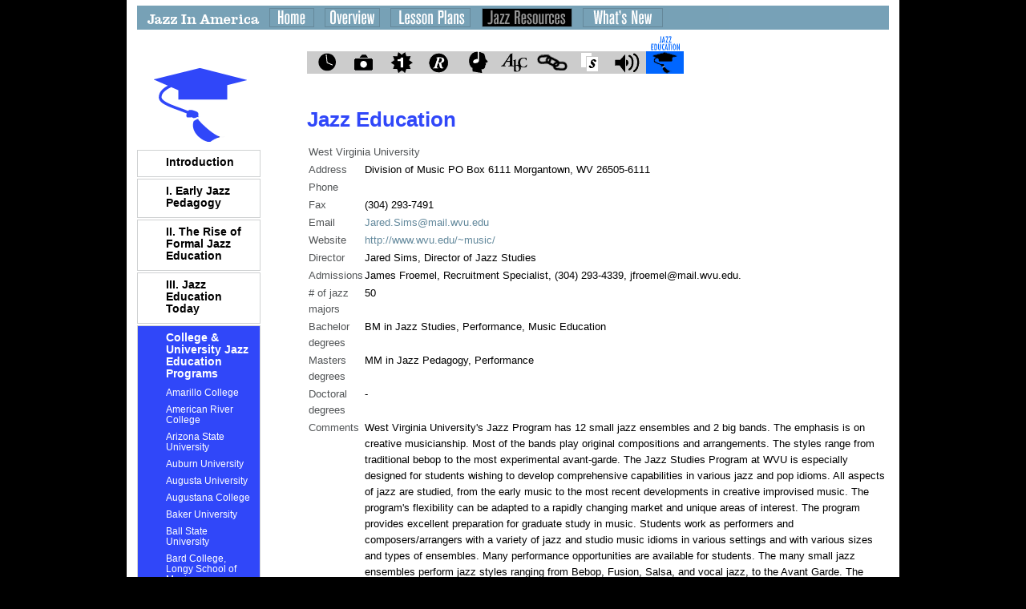

--- FILE ---
content_type: text/html; charset=utf-8
request_url: https://jazzinamerica.org/JazzResources/JazzEducation/College/40
body_size: 8244
content:

<!DOCTYPE html PUBLIC "-//W3C//DTD XHTML 1.0 Transitional//EN" "http://www.w3.org/TR/xhtml1/DTD/xhtml1-transitional.dtd">
<html xmlns="http://www.w3.org/1999/xhtml" >
<head><title>
	

</title><link rel="stylesheet" type="text/css" href="/css/default.css" media="screen" title="Default Style" /><link rel="stylesheet" type="text/css" href="/css/thickbox.css" media="screen" /></head>
<body>

<div class="wrap">
<table width="964" cellspacing="0" cellpadding="0" border="0">
<tr>
    <td style="width: 964px;" valign="top" colspan="3"><img src="/images/trans.gif" width="964" height="7" alt="" /></td>
</tr>
<tr>
	<td style="width: 13px;" valign="top"><img src="/images/trans.gif" width="13" height="2" alt="" /></td>
	<td style="width: 938px;" valign="top">
		<table width="938" cellspacing="0" cellpadding="0" border="0">
			<tr bgcolor="#77a1b7">
				<td style="width: 938px;" valign="top" colspan="3"><img src="/images/nav/jazzresources.gif" width="738" height="30" usemap="#nav" /><img src="/images/trans.gif" width="200" height="30" alt="" /></td>
			</tr>
			

<tr>
	<td style="width: 154px;" valign="top"><img src="/images/jazzresources/jazzed.gif" width="154" height="150" alt="jazz education" />
	    <div class="box"><p class="boxroman"><a href="/JazzResources/JazzEducation/Page/40">Introduction</a></p></div>
	    
	        <div class="box"><p class="boxroman"><a href="/JazzResources/JazzEducation/Page/162">I.&nbsp;Early Jazz Pedagogy</a><br/></p></div>
	    
	        <div class="box"><p class="boxroman"><a href="/JazzResources/JazzEducation/Page/163">II.&nbsp;The Rise of Formal Jazz Education</a><br/></p></div>
	    
	        <div class="box"><p class="boxroman"><a href="/JazzResources/JazzEducation/Page/164">III.&nbsp;Jazz Education Today</a><br/></p></div>
	    
	    <div class="box select"><p class="boxroman"><a href="/JazzResources/JazzEducation/College/40">College &amp; University Jazz Education Programs</a></p>
	    	
			    <p class="boxromansub"><a href="/JazzResources/JazzEducation/College/300">Amarillo College</a></p>
		    	
			    <p class="boxromansub"><a href="/JazzResources/JazzEducation/College/179">American River College</a></p>
		    	
			    <p class="boxromansub"><a href="/JazzResources/JazzEducation/College/20">Arizona State University</a></p>
		    	
			    <p class="boxromansub"><a href="/JazzResources/JazzEducation/College/81">Auburn University</a></p>
		    	
			    <p class="boxromansub"><a href="/JazzResources/JazzEducation/College/211">Augusta University</a></p>
		    	
			    <p class="boxromansub"><a href="/JazzResources/JazzEducation/College/214">Augustana College</a></p>
		    	
			    <p class="boxromansub"><a href="/JazzResources/JazzEducation/College/233">Baker University</a></p>
		    	
			    <p class="boxromansub"><a href="/JazzResources/JazzEducation/College/367">Ball State University</a></p>
		    	
			    <p class="boxromansub"><a href="/JazzResources/JazzEducation/College/254">Bard College, Longy School of Music</a></p>
		    	
			    <p class="boxromansub"><a href="/JazzResources/JazzEducation/College/106">Berklee College of Music</a></p>
		    	
			    <p class="boxromansub"><a href="/JazzResources/JazzEducation/College/253">Boston Conservatory at Berklee</a></p>
		    	
			    <p class="boxromansub"><a href="/JazzResources/JazzEducation/College/42">Bowling Green State University</a></p>
		    	
			    <p class="boxromansub"><a href="/JazzResources/JazzEducation/College/13">Brevard College</a></p>
		    	
			    <p class="boxromansub"><a href="/JazzResources/JazzEducation/College/345">Brigham Young University (BYU)</a></p>
		    	
			    <p class="boxromansub"><a href="/JazzResources/JazzEducation/College/107">Brooklyn College Conservatory of Music</a></p>
		    	
			    <p class="boxromansub"><a href="/JazzResources/JazzEducation/College/356">Bucknell University</a></p>
		    	
			    <p class="boxromansub"><a href="/JazzResources/JazzEducation/College/180">Cabrillo College</a></p>
		    	
			    <p class="boxromansub"><a href="/JazzResources/JazzEducation/College/145">Cal Poly State University</a></p>
		    	
			    <p class="boxromansub"><a href="/JazzResources/JazzEducation/College/173">California Institute of the Arts (CalArts), Herb Alpert School of Music</a></p>
		    	
			    <p class="boxromansub"><a href="/JazzResources/JazzEducation/College/348">California Jazz Conservatory</a></p>
		    	
			    <p class="boxromansub"><a href="/JazzResources/JazzEducation/College/181">California State University at Bakersfield</a></p>
		    	
			    <p class="boxromansub"><a href="/JazzResources/JazzEducation/College/182">California State University at Chico</a></p>
		    	
			    <p class="boxromansub"><a href="/JazzResources/JazzEducation/College/184">California State University at East Bay</a></p>
		    	
			    <p class="boxromansub"><a href="/JazzResources/JazzEducation/College/183">California State University at Fullerton</a></p>
		    	
			    <p class="boxromansub"><a href="/JazzResources/JazzEducation/College/334">California State University at Long Beach - Bob Cole Conservatory of Music</a></p>
		    	
			    <p class="boxromansub"><a href="/JazzResources/JazzEducation/College/185">California State University at Los Angeles</a></p>
		    	
			    <p class="boxromansub"><a href="/JazzResources/JazzEducation/College/186">California State University at Monterey Bay</a></p>
		    	
			    <p class="boxromansub"><a href="/JazzResources/JazzEducation/College/24">California State University at Northridge</a></p>
		    	
			    <p class="boxromansub"><a href="/JazzResources/JazzEducation/College/346">California State University at Sacramento</a></p>
		    	
			    <p class="boxromansub"><a href="/JazzResources/JazzEducation/College/5">Capital University Conservatory of Music</a></p>
		    	
			    <p class="boxromansub"><a href="/JazzResources/JazzEducation/College/359">Cardinal Stritch University</a></p>
		    	
			    <p class="boxromansub"><a href="/JazzResources/JazzEducation/College/330">Carnegie Mellon University</a></p>
		    	
			    <p class="boxromansub"><a href="/JazzResources/JazzEducation/College/325">Casper College</a></p>
		    	
			    <p class="boxromansub"><a href="/JazzResources/JazzEducation/College/43">Central Michigan University</a></p>
		    	
			    <p class="boxromansub"><a href="/JazzResources/JazzEducation/College/256">Central Missouri State University</a></p>
		    	
			    <p class="boxromansub"><a href="/JazzResources/JazzEducation/College/160">City College of New York</a></p>
		    	
			    <p class="boxromansub"><a href="/JazzResources/JazzEducation/College/83">Clayton State University</a></p>
		    	
			    <p class="boxromansub"><a href="/JazzResources/JazzEducation/College/280">Cleveland State University</a></p>
		    	
			    <p class="boxromansub"><a href="/JazzResources/JazzEducation/College/229">Coe College</a></p>
		    	
			    <p class="boxromansub"><a href="/JazzResources/JazzEducation/College/269">Colgate University</a></p>
		    	
			    <p class="boxromansub"><a href="/JazzResources/JazzEducation/College/327">Collective School of Music</a></p>
		    	
			    <p class="boxromansub"><a href="/JazzResources/JazzEducation/College/294">College of Charleston</a></p>
		    	
			    <p class="boxromansub"><a href="/JazzResources/JazzEducation/College/216">College of Lake County</a></p>
		    	
			    <p class="boxromansub"><a href="/JazzResources/JazzEducation/College/213">College of Southern Idaho</a></p>
		    	
			    <p class="boxromansub"><a href="/JazzResources/JazzEducation/College/126">College of St. Rose</a></p>
		    	
			    <p class="boxromansub"><a href="/JazzResources/JazzEducation/College/301">Collin County Community College</a></p>
		    	
			    <p class="boxromansub"><a href="/JazzResources/JazzEducation/College/170">Columbia College (Chicago)</a></p>
		    	
			    <p class="boxromansub"><a href="/JazzResources/JazzEducation/College/270">Columbia University</a></p>
		    	
			    <p class="boxromansub"><a href="/JazzResources/JazzEducation/College/212">Columbus State University - Schwob School of Music</a></p>
		    	
			    <p class="boxromansub"><a href="/JazzResources/JazzEducation/College/250">Community College of Baltimore County</a></p>
		    	
			    <p class="boxromansub"><a href="/JazzResources/JazzEducation/College/293">Community College of Rhode Island</a></p>
		    	
			    <p class="boxromansub"><a href="/JazzResources/JazzEducation/College/264">Community College of Southern Nevada</a></p>
		    	
			    <p class="boxromansub"><a href="/JazzResources/JazzEducation/College/167">Cornish College of the Arts</a></p>
		    	
			    <p class="boxromansub"><a href="/JazzResources/JazzEducation/College/281">Cuyahoga Community College</a></p>
		    	
			    <p class="boxromansub"><a href="/JazzResources/JazzEducation/College/275">Davidson  College</a></p>
		    	
			    <p class="boxromansub"><a href="/JazzResources/JazzEducation/College/217">DePaul University</a></p>
		    	
			    <p class="boxromansub"><a href="/JazzResources/JazzEducation/College/227">DePauw University</a></p>
		    	
			    <p class="boxromansub"><a href="/JazzResources/JazzEducation/College/189">Diablo Valley College</a></p>
		    	
			    <p class="boxromansub"><a href="/JazzResources/JazzEducation/College/354">Duke University</a></p>
		    	
			    <p class="boxromansub"><a href="/JazzResources/JazzEducation/College/26">Duquesne University, Mary Pappert School of Music</a></p>
		    	
			    <p class="boxromansub"><a href="/JazzResources/JazzEducation/College/84">East Carolina University</a></p>
		    	
			    <p class="boxromansub"><a href="/JazzResources/JazzEducation/College/27">East Stroudsburg University</a></p>
		    	
			    <p class="boxromansub"><a href="/JazzResources/JazzEducation/College/218">Eastern Illinois University</a></p>
		    	
			    <p class="boxromansub"><a href="/JazzResources/JazzEducation/College/329">Eastern Kentucky University</a></p>
		    	
			    <p class="boxromansub"><a href="/JazzResources/JazzEducation/College/347">Eastern Washington University</a></p>
		    	
			    <p class="boxromansub"><a href="/JazzResources/JazzEducation/College/55">Eastman School of Music, University of Rochester</a></p>
		    	
			    <p class="boxromansub"><a href="/JazzResources/JazzEducation/College/165">El Camino College</a></p>
		    	
			    <p class="boxromansub"><a href="/JazzResources/JazzEducation/College/45">Elmhurst University</a></p>
		    	
			    <p class="boxromansub"><a href="/JazzResources/JazzEducation/College/85">Elon University</a></p>
		    	
			    <p class="boxromansub"><a href="/JazzResources/JazzEducation/College/234">Emporia State University</a></p>
		    	
			    <p class="boxromansub"><a href="/JazzResources/JazzEducation/College/21">Fairfield University</a></p>
		    	
			    <p class="boxromansub"><a href="/JazzResources/JazzEducation/College/110">Five Towns College</a></p>
		    	
			    <p class="boxromansub"><a href="/JazzResources/JazzEducation/College/86">Florida International University</a></p>
		    	
			    <p class="boxromansub"><a href="/JazzResources/JazzEducation/College/87">Florida Southern College</a></p>
		    	
			    <p class="boxromansub"><a href="/JazzResources/JazzEducation/College/57">Florida State University</a></p>
		    	
			    <p class="boxromansub"><a href="/JazzResources/JazzEducation/College/188">Fresno City College</a></p>
		    	
			    <p class="boxromansub"><a href="/JazzResources/JazzEducation/College/191">Fullerton College</a></p>
		    	
			    <p class="boxromansub"><a href="/JazzResources/JazzEducation/College/295">Furman University</a></p>
		    	
			    <p class="boxromansub"><a href="/JazzResources/JazzEducation/College/315">George Mason University</a></p>
		    	
			    <p class="boxromansub"><a href="/JazzResources/JazzEducation/College/209">Georgetown University</a></p>
		    	
			    <p class="boxromansub"><a href="/JazzResources/JazzEducation/College/88">Georgia State University</a></p>
		    	
			    <p class="boxromansub"><a href="/JazzResources/JazzEducation/College/251">Goucher College</a></p>
		    	
			    <p class="boxromansub"><a href="/JazzResources/JazzEducation/College/97">Grambling State University</a></p>
		    	
			    <p class="boxromansub"><a href="/JazzResources/JazzEducation/College/28">Hampton University</a></p>
		    	
			    <p class="boxromansub"><a href="/JazzResources/JazzEducation/College/364">Herbie Hancock Institute of Jazz Performance</a></p>
		    	
			    <p class="boxromansub"><a href="/JazzResources/JazzEducation/College/302">Houston Community College</a></p>
		    	
			    <p class="boxromansub"><a href="/JazzResources/JazzEducation/College/29">Howard University</a></p>
		    	
			    <p class="boxromansub"><a href="/JazzResources/JazzEducation/College/113">Hunter College of the City University of New York</a></p>
		    	
			    <p class="boxromansub"><a href="/JazzResources/JazzEducation/College/236">Hutchinson Community College</a></p>
		    	
			    <p class="boxromansub"><a href="/JazzResources/JazzEducation/College/219">Illinois State University</a></p>
		    	
			    <p class="boxromansub"><a href="/JazzResources/JazzEducation/College/58">Indiana University Jacobs School of Music</a></p>
		    	
			    <p class="boxromansub"><a href="/JazzResources/JazzEducation/College/30">Indiana University of Pennsylvania</a></p>
		    	
			    <p class="boxromansub"><a href="/JazzResources/JazzEducation/College/114">Ithaca College</a></p>
		    	
			    <p class="boxromansub"><a href="/JazzResources/JazzEducation/College/89">Jackson State University</a></p>
		    	
			    <p class="boxromansub"><a href="/JazzResources/JazzEducation/College/175">Jacksonville State University</a></p>
		    	
			    <p class="boxromansub"><a href="/JazzResources/JazzEducation/College/316">James Madison University</a></p>
		    	
			    <p class="boxromansub"><a href="/JazzResources/JazzEducation/College/271">Juilliard School</a></p>
		    	
			    <p class="boxromansub"><a href="/JazzResources/JazzEducation/College/230">Kirkwood Community College</a></p>
		    	
			    <p class="boxromansub"><a href="/JazzResources/JazzEducation/College/221">Knox College</a></p>
		    	
			    <p class="boxromansub"><a href="/JazzResources/JazzEducation/College/291">Kutztown University</a></p>
		    	
			    <p class="boxromansub"><a href="/JazzResources/JazzEducation/College/352">LaGrange College</a></p>
		    	
			    <p class="boxromansub"><a href="/JazzResources/JazzEducation/College/303">Lamar University</a></p>
		    	
			    <p class="boxromansub"><a href="/JazzResources/JazzEducation/College/193">Laney College</a></p>
		    	
			    <p class="boxromansub"><a href="/JazzResources/JazzEducation/College/47">Lawrence University</a></p>
		    	
			    <p class="boxromansub"><a href="/JazzResources/JazzEducation/College/292">Lehigh University</a></p>
		    	
			    <p class="boxromansub"><a href="/JazzResources/JazzEducation/College/268">Lehman College of the City University of New York</a></p>
		    	
			    <p class="boxromansub"><a href="/JazzResources/JazzEducation/College/115">Long Island University</a></p>
		    	
			    <p class="boxromansub"><a href="/JazzResources/JazzEducation/College/365">Los Angeles City College</a></p>
		    	
			    <p class="boxromansub"><a href="/JazzResources/JazzEducation/College/19">Los Angeles College of Music</a></p>
		    	
			    <p class="boxromansub"><a href="/JazzResources/JazzEducation/College/194">Los Medanos College</a></p>
		    	
			    <p class="boxromansub"><a href="/JazzResources/JazzEducation/College/366">Loyola University Chicago</a></p>
		    	
			    <p class="boxromansub"><a href="/JazzResources/JazzEducation/College/158">Loyola University New Orleans</a></p>
		    	
			    <p class="boxromansub"><a href="/JazzResources/JazzEducation/College/59">Manhattan School of Music</a></p>
		    	
			    <p class="boxromansub"><a href="/JazzResources/JazzEducation/College/322">Marshall University</a></p>
		    	
			    <p class="boxromansub"><a href="/JazzResources/JazzEducation/College/244">McNeese State University</a></p>
		    	
			    <p class="boxromansub"><a href="/JazzResources/JazzEducation/College/159">Mesa Community College</a></p>
		    	
			    <p class="boxromansub"><a href="/JazzResources/JazzEducation/College/172">Miami Dade College – Kendall Campus</a></p>
		    	
			    <p class="boxromansub"><a href="/JazzResources/JazzEducation/College/171">Miami Dade College - Wolfson Campus</a></p>
		    	
			    <p class="boxromansub"><a href="/JazzResources/JazzEducation/College/48">Michigan State University</a></p>
		    	
			    <p class="boxromansub"><a href="/JazzResources/JazzEducation/College/298">Middle Tennessee State University</a></p>
		    	
			    <p class="boxromansub"><a href="/JazzResources/JazzEducation/College/31">Millersville University</a></p>
		    	
			    <p class="boxromansub"><a href="/JazzResources/JazzEducation/College/222">Millikin University</a></p>
		    	
			    <p class="boxromansub"><a href="/JazzResources/JazzEducation/College/137">Montclair State University, John J. Cali School of Music</a></p>
		    	
			    <p class="boxromansub"><a href="/JazzResources/JazzEducation/College/32">Montgomery College</a></p>
		    	
			    <p class="boxromansub"><a href="/JazzResources/JazzEducation/College/350">Mt. San Antonio College</a></p>
		    	
			    <p class="boxromansub"><a href="/JazzResources/JazzEducation/College/195">Musicians Institute</a></p>
		    	
			    <p class="boxromansub"><a href="/JazzResources/JazzEducation/College/205">Naropa University</a></p>
		    	
			    <p class="boxromansub"><a href="/JazzResources/JazzEducation/College/341">New England Conservatory of Music</a></p>
		    	
			    <p class="boxromansub"><a href="/JazzResources/JazzEducation/College/116">New Jersey City University</a></p>
		    	
			    <p class="boxromansub"><a href="/JazzResources/JazzEducation/College/272">New School of Jazz and Contemporary Music</a></p>
		    	
			    <p class="boxromansub"><a href="/JazzResources/JazzEducation/College/351">New World School of the Arts</a></p>
		    	
			    <p class="boxromansub"><a href="/JazzResources/JazzEducation/College/168">New York University (NYU Steinhardt)</a></p>
		    	
			    <p class="boxromansub"><a href="/JazzResources/JazzEducation/College/90">North Carolina Central University</a></p>
		    	
			    <p class="boxromansub"><a href="/JazzResources/JazzEducation/College/50">North Central College</a></p>
		    	
			    <p class="boxromansub"><a href="/JazzResources/JazzEducation/College/259">Northeast Community College (Nebraska)</a></p>
		    	
			    <p class="boxromansub"><a href="/JazzResources/JazzEducation/College/177">Northern Arizona University</a></p>
		    	
			    <p class="boxromansub"><a href="/JazzResources/JazzEducation/College/61">Northern Illinois University</a></p>
		    	
			    <p class="boxromansub"><a href="/JazzResources/JazzEducation/College/313">Northern Vermont University</a></p>
		    	
			    <p class="boxromansub"><a href="/JazzResources/JazzEducation/College/326">Northwest College</a></p>
		    	
			    <p class="boxromansub"><a href="/JazzResources/JazzEducation/College/231">Northwestern College</a></p>
		    	
			    <p class="boxromansub"><a href="/JazzResources/JazzEducation/College/51">Northwestern University, Bienen School of Music</a></p>
		    	
			    <p class="boxromansub"><a href="/JazzResources/JazzEducation/College/52">Oakland University</a></p>
		    	
			    <p class="boxromansub"><a href="/JazzResources/JazzEducation/College/53">Oberlin Conservatory of Music</a></p>
		    	
			    <p class="boxromansub"><a href="/JazzResources/JazzEducation/College/196">Occidental College</a></p>
		    	
			    <p class="boxromansub"><a href="/JazzResources/JazzEducation/College/282">Ohio Northern University</a></p>
		    	
			    <p class="boxromansub"><a href="/JazzResources/JazzEducation/College/54">Ohio State University</a></p>
		    	
			    <p class="boxromansub"><a href="/JazzResources/JazzEducation/College/355">Ohio University</a></p>
		    	
			    <p class="boxromansub"><a href="/JazzResources/JazzEducation/College/223">Olive-Harvey College</a></p>
		    	
			    <p class="boxromansub"><a href="/JazzResources/JazzEducation/College/273">Orange County Community College</a></p>
		    	
			    <p class="boxromansub"><a href="/JazzResources/JazzEducation/College/283">Otterbein University</a></p>
		    	
			    <p class="boxromansub"><a href="/JazzResources/JazzEducation/College/252">Peabody Institute at Johns Hopkins University</a></p>
		    	
			    <p class="boxromansub"><a href="/JazzResources/JazzEducation/College/237">Pittsburg State University</a></p>
		    	
			    <p class="boxromansub"><a href="/JazzResources/JazzEducation/College/336">Portland State University</a></p>
		    	
			    <p class="boxromansub"><a href="/JazzResources/JazzEducation/College/344">Potsdam - SUNY, Crane School of Music</a></p>
		    	
			    <p class="boxromansub"><a href="/JazzResources/JazzEducation/College/7">Princeton University</a></p>
		    	
			    <p class="boxromansub"><a href="/JazzResources/JazzEducation/College/119">Purchase College (SUNY) Conservatory of Music</a></p>
		    	
			    <p class="boxromansub"><a href="/JazzResources/JazzEducation/College/135">Queens College - CUNY, Aaron Copland School of Music</a></p>
		    	
			    <p class="boxromansub"><a href="/JazzResources/JazzEducation/College/67">Roosevelt University - Chicago College of Performing Arts</a></p>
		    	
			    <p class="boxromansub"><a href="/JazzResources/JazzEducation/College/120">Rowan University</a></p>
		    	
			    <p class="boxromansub"><a href="/JazzResources/JazzEducation/College/121">Rutgers University Mason Gross School of the Arts</a></p>
		    	
			    <p class="boxromansub"><a href="/JazzResources/JazzEducation/College/304">Saint Mary's University (San Antonio)</a></p>
		    	
			    <p class="boxromansub"><a href="/JazzResources/JazzEducation/College/248">Saint Mary's University of Minnesota</a></p>
		    	
			    <p class="boxromansub"><a href="/JazzResources/JazzEducation/College/197">San Bernardino Valley College</a></p>
		    	
			    <p class="boxromansub"><a href="/JazzResources/JazzEducation/College/198">San Diego State University</a></p>
		    	
			    <p class="boxromansub"><a href="/JazzResources/JazzEducation/College/368">San Francisco Conservatory of Music</a></p>
		    	
			    <p class="boxromansub"><a href="/JazzResources/JazzEducation/College/16">San Francisco State University</a></p>
		    	
			    <p class="boxromansub"><a href="/JazzResources/JazzEducation/College/151">San Jose State University</a></p>
		    	
			    <p class="boxromansub"><a href="/JazzResources/JazzEducation/College/318">Seattle Central Community College</a></p>
		    	
			    <p class="boxromansub"><a href="/JazzResources/JazzEducation/College/91">Seminole State College</a></p>
		    	
			    <p class="boxromansub"><a href="/JazzResources/JazzEducation/College/125">Setnor School of Music, Syracuse University</a></p>
		    	
			    <p class="boxromansub"><a href="/JazzResources/JazzEducation/College/22">Shenandoah Conservatory at Shenandoah University</a></p>
		    	
			    <p class="boxromansub"><a href="/JazzResources/JazzEducation/College/34">Shepherd University</a></p>
		    	
			    <p class="boxromansub"><a href="/JazzResources/JazzEducation/College/319">Shoreline Community College</a></p>
		    	
			    <p class="boxromansub"><a href="/JazzResources/JazzEducation/College/199">Sierra College</a></p>
		    	
			    <p class="boxromansub"><a href="/JazzResources/JazzEducation/College/200">Simpson University</a></p>
		    	
			    <p class="boxromansub"><a href="/JazzResources/JazzEducation/College/10">Skidmore Jazz Institute at Skidmore College</a></p>
		    	
			    <p class="boxromansub"><a href="/JazzResources/JazzEducation/College/33">Slippery Rock University of Pennsylvania</a></p>
		    	
			    <p class="boxromansub"><a href="/JazzResources/JazzEducation/College/146">Sonoma State University</a></p>
		    	
			    <p class="boxromansub"><a href="/JazzResources/JazzEducation/College/224">Southern Illinois University Carbondale</a></p>
		    	
			    <p class="boxromansub"><a href="/JazzResources/JazzEducation/College/161">Southern Illinois University Edwardsville</a></p>
		    	
			    <p class="boxromansub"><a href="/JazzResources/JazzEducation/College/245">Southern University and A&amp;M College</a></p>
		    	
			    <p class="boxromansub"><a href="/JazzResources/JazzEducation/College/286">Southwestern Oklahoma University</a></p>
		    	
			    <p class="boxromansub"><a href="/JazzResources/JazzEducation/College/201">Stanford Jazz Workshop</a></p>
		    	
			    <p class="boxromansub"><a href="/JazzResources/JazzEducation/College/337">Stanford University</a></p>
		    	
			    <p class="boxromansub"><a href="/JazzResources/JazzEducation/College/305">Stephen F. Austin State University</a></p>
		    	
			    <p class="boxromansub"><a href="/JazzResources/JazzEducation/College/238">Sterling College</a></p>
		    	
			    <p class="boxromansub"><a href="/JazzResources/JazzEducation/College/274">SUNY  - Binghamton</a></p>
		    	
			    <p class="boxromansub"><a href="/JazzResources/JazzEducation/College/123">SUNY Fredonia</a></p>
		    	
			    <p class="boxromansub"><a href="/JazzResources/JazzEducation/College/35">Temple University, Boyer College of Music and Dance</a></p>
		    	
			    <p class="boxromansub"><a href="/JazzResources/JazzEducation/College/306">Texas A&amp;M University - Kingsville</a></p>
		    	
			    <p class="boxromansub"><a href="/JazzResources/JazzEducation/College/147">Texas Christian University</a></p>
		    	
			    <p class="boxromansub"><a href="/JazzResources/JazzEducation/College/163">Texas State University - San Marcos</a></p>
		    	
			    <p class="boxromansub"><a href="/JazzResources/JazzEducation/College/308">Texas Tech University</a></p>
		    	
			    <p class="boxromansub"><a href="/JazzResources/JazzEducation/College/36">Towson University</a></p>
		    	
			    <p class="boxromansub"><a href="/JazzResources/JazzEducation/College/360">Tulane University</a></p>
		    	
			    <p class="boxromansub"><a href="/JazzResources/JazzEducation/College/284">University of Akron</a></p>
		    	
			    <p class="boxromansub"><a href="/JazzResources/JazzEducation/College/95">University of Alabama</a></p>
		    	
			    <p class="boxromansub"><a href="/JazzResources/JazzEducation/College/178">University of Arizona</a></p>
		    	
			    <p class="boxromansub"><a href="/JazzResources/JazzEducation/College/148">University of California at Berkeley Jazz Ensembles</a></p>
		    	
			    <p class="boxromansub"><a href="/JazzResources/JazzEducation/College/338">University of California at Los Angeles (UCLA) Herb Alpert School of Music</a></p>
		    	
			    <p class="boxromansub"><a href="/JazzResources/JazzEducation/College/202">University of California at San Diego</a></p>
		    	
			    <p class="boxromansub"><a href="/JazzResources/JazzEducation/College/155">University of California at Santa Cruz</a></p>
		    	
			    <p class="boxromansub"><a href="/JazzResources/JazzEducation/College/257">University of Central Missouri</a></p>
		    	
			    <p class="boxromansub"><a href="/JazzResources/JazzEducation/College/287">University of Central Oklahoma</a></p>
		    	
			    <p class="boxromansub"><a href="/JazzResources/JazzEducation/College/69">University of Cincinnati</a></p>
		    	
			    <p class="boxromansub"><a href="/JazzResources/JazzEducation/College/206">University of Colorado at Boulder</a></p>
		    	
			    <p class="boxromansub"><a href="/JazzResources/JazzEducation/College/207">University of Connecticut</a></p>
		    	
			    <p class="boxromansub"><a href="/JazzResources/JazzEducation/College/150">University of Denver Lamont School of Music</a></p>
		    	
			    <p class="boxromansub"><a href="/JazzResources/JazzEducation/College/228">University of Evansville (Indiana)</a></p>
		    	
			    <p class="boxromansub"><a href="/JazzResources/JazzEducation/College/96">University of Georgia, Hugh Hodgson School of Music</a></p>
		    	
			    <p class="boxromansub"><a href="/JazzResources/JazzEducation/College/112">University of Hartford, The Hartt School</a></p>
		    	
			    <p class="boxromansub"><a href="/JazzResources/JazzEducation/College/136">University of Idaho Lionel Hampton School of Music</a></p>
		    	
			    <p class="boxromansub"><a href="/JazzResources/JazzEducation/College/143">University of Illinois at Chicago</a></p>
		    	
			    <p class="boxromansub"><a href="/JazzResources/JazzEducation/College/225">University of Illinois at Urbana-Champaign</a></p>
		    	
			    <p class="boxromansub"><a href="/JazzResources/JazzEducation/College/70">University of Iowa</a></p>
		    	
			    <p class="boxromansub"><a href="/JazzResources/JazzEducation/College/239">University of Kansas</a></p>
		    	
			    <p class="boxromansub"><a href="/JazzResources/JazzEducation/College/242">University of Kentucky</a></p>
		    	
			    <p class="boxromansub"><a href="/JazzResources/JazzEducation/College/56">University of La Verne</a></p>
		    	
			    <p class="boxromansub"><a href="/JazzResources/JazzEducation/College/247">University of Louisiana at Lafayette</a></p>
		    	
			    <p class="boxromansub"><a href="/JazzResources/JazzEducation/College/153">University of Louisville, Jamey Aebersold Jazz Studies Program</a></p>
		    	
			    <p class="boxromansub"><a href="/JazzResources/JazzEducation/College/4">University of Maine at Augusta</a></p>
		    	
			    <p class="boxromansub"><a href="/JazzResources/JazzEducation/College/11">University of Maryland</a></p>
		    	
			    <p class="boxromansub"><a href="/JazzResources/JazzEducation/College/127">University of Massachusettes at Amherst</a></p>
		    	
			    <p class="boxromansub"><a href="/JazzResources/JazzEducation/College/98">University of Memphis, Scheidt School of Music</a></p>
		    	
			    <p class="boxromansub"><a href="/JazzResources/JazzEducation/College/1">University of Miami, Frost School of Music</a></p>
		    	
			    <p class="boxromansub"><a href="/JazzResources/JazzEducation/College/62">University of Michigan - Ann Arbor, School of Music, Theatre &amp; Dance</a></p>
		    	
			    <p class="boxromansub"><a href="/JazzResources/JazzEducation/College/71">University of Minnesota at Duluth</a></p>
		    	
			    <p class="boxromansub"><a href="/JazzResources/JazzEducation/College/154">University of Missouri - Kansas City, Conservatory of Music</a></p>
		    	
			    <p class="boxromansub"><a href="/JazzResources/JazzEducation/College/362">University of Missouri at Columbia</a></p>
		    	
			    <p class="boxromansub"><a href="/JazzResources/JazzEducation/College/258">University of Montana</a></p>
		    	
			    <p class="boxromansub"><a href="/JazzResources/JazzEducation/College/72">University of Nebraska at Kearney</a></p>
		    	
			    <p class="boxromansub"><a href="/JazzResources/JazzEducation/College/262">University of Nebraska at Lincoln, Glenn Korff School of Music</a></p>
		    	
			    <p class="boxromansub"><a href="/JazzResources/JazzEducation/College/263">University of Nebraska at Omaha</a></p>
		    	
			    <p class="boxromansub"><a href="/JazzResources/JazzEducation/College/265">University of Nevada at Las Vegas</a></p>
		    	
			    <p class="boxromansub"><a href="/JazzResources/JazzEducation/College/266">University of Nevada at Reno</a></p>
		    	
			    <p class="boxromansub"><a href="/JazzResources/JazzEducation/College/130">University of New Hampshire</a></p>
		    	
			    <p class="boxromansub"><a href="/JazzResources/JazzEducation/College/246">University of New Orleans</a></p>
		    	
			    <p class="boxromansub"><a href="/JazzResources/JazzEducation/College/15">University of North Carolina at Asheville</a></p>
		    	
			    <p class="boxromansub"><a href="/JazzResources/JazzEducation/College/93">University of North Carolina at Chapel Hill</a></p>
		    	
			    <p class="boxromansub"><a href="/JazzResources/JazzEducation/College/276">University of North Carolina at Charlotte</a></p>
		    	
			    <p class="boxromansub"><a href="/JazzResources/JazzEducation/College/94">University of North Carolina at Greensboro, Miles Davis Jazz Studies Program</a></p>
		    	
			    <p class="boxromansub"><a href="/JazzResources/JazzEducation/College/277">University of North Carolina at Pembroke</a></p>
		    	
			    <p class="boxromansub"><a href="/JazzResources/JazzEducation/College/278">University of North Carolina at Wilmington</a></p>
		    	
			    <p class="boxromansub"><a href="/JazzResources/JazzEducation/College/99">University of North Florida</a></p>
		    	
			    <p class="boxromansub"><a href="/JazzResources/JazzEducation/College/64">University of North Texas in Denton</a></p>
		    	
			    <p class="boxromansub"><a href="/JazzResources/JazzEducation/College/63">University of Northern Colorado</a></p>
		    	
			    <p class="boxromansub"><a href="/JazzResources/JazzEducation/College/23">University of Northern Iowa</a></p>
		    	
			    <p class="boxromansub"><a href="/JazzResources/JazzEducation/College/288">University of Oklahoma</a></p>
		    	
			    <p class="boxromansub"><a href="/JazzResources/JazzEducation/College/290">University of Oregon</a></p>
		    	
			    <p class="boxromansub"><a href="/JazzResources/JazzEducation/College/361">University of Pittsburgh</a></p>
		    	
			    <p class="boxromansub"><a href="/JazzResources/JazzEducation/College/164">University of Redlands</a></p>
		    	
			    <p class="boxromansub"><a href="/JazzResources/JazzEducation/College/131">University of Rhode Island</a></p>
		    	
			    <p class="boxromansub"><a href="/JazzResources/JazzEducation/College/317">University of Richmond</a></p>
		    	
			    <p class="boxromansub"><a href="/JazzResources/JazzEducation/College/18">University of South Carolina</a></p>
		    	
			    <p class="boxromansub"><a href="/JazzResources/JazzEducation/College/296">University of South Carolina Upstate</a></p>
		    	
			    <p class="boxromansub"><a href="/JazzResources/JazzEducation/College/100">University of South Florida</a></p>
		    	
			    <p class="boxromansub"><a href="/JazzResources/JazzEducation/College/65">University of Southern California</a></p>
		    	
			    <p class="boxromansub"><a href="/JazzResources/JazzEducation/College/249">University of Southern Maine</a></p>
		    	
			    <p class="boxromansub"><a href="/JazzResources/JazzEducation/College/101">University of Southern Mississippi</a></p>
		    	
			    <p class="boxromansub"><a href="/JazzResources/JazzEducation/College/299">University of Tennessee, Knoxville</a></p>
		    	
			    <p class="boxromansub"><a href="/JazzResources/JazzEducation/College/310">University of Texas at Arlington</a></p>
		    	
			    <p class="boxromansub"><a href="/JazzResources/JazzEducation/College/9">University of Texas at Austin, Butler School of Music</a></p>
		    	
			    <p class="boxromansub"><a href="/JazzResources/JazzEducation/College/37">University of the Arts</a></p>
		    	
			    <p class="boxromansub"><a href="/JazzResources/JazzEducation/College/68">University of the Cumberlands</a></p>
		    	
			    <p class="boxromansub"><a href="/JazzResources/JazzEducation/College/210">University of the District of Columbia</a></p>
		    	
			    <p class="boxromansub"><a href="/JazzResources/JazzEducation/College/203">University of the Pacific</a></p>
		    	
			    <p class="boxromansub"><a href="/JazzResources/JazzEducation/College/285">University of Toledo</a></p>
		    	
			    <p class="boxromansub"><a href="/JazzResources/JazzEducation/College/312">University of Utah</a></p>
		    	
			    <p class="boxromansub"><a href="/JazzResources/JazzEducation/College/314">University of Vermont</a></p>
		    	
			    <p class="boxromansub"><a href="/JazzResources/JazzEducation/College/349">University of Washington</a></p>
		    	
			    <p class="boxromansub"><a href="/JazzResources/JazzEducation/College/17">University of Wisconsin - Eau Claire</a></p>
		    	
			    <p class="boxromansub"><a href="/JazzResources/JazzEducation/College/331">University of Wisconsin - Green Bay</a></p>
		    	
			    <p class="boxromansub"><a href="/JazzResources/JazzEducation/College/74">University of Wisconsin - Madison, Mead Witter School of Music</a></p>
		    	
			    <p class="boxromansub"><a href="/JazzResources/JazzEducation/College/75">University of Wisconsin - Stevens Point</a></p>
		    	
			    <p class="boxromansub"><a href="/JazzResources/JazzEducation/College/324">University of Wisconsin - Whitewater</a></p>
		    	
			    <p class="boxromansub"><a href="/JazzResources/JazzEducation/College/358">Utah State University</a></p>
		    	
			    <p class="boxromansub"><a href="/JazzResources/JazzEducation/College/353">Valdosta State University</a></p>
		    	
			    <p class="boxromansub"><a href="/JazzResources/JazzEducation/College/76">Valparaiso University</a></p>
		    	
			    <p class="boxromansub"><a href="/JazzResources/JazzEducation/College/38">Virginia Commonwealth University</a></p>
		    	
			    <p class="boxromansub"><a href="/JazzResources/JazzEducation/College/6">Virginia Tech University</a></p>
		    	
			    <p class="boxromansub"><a href="/JazzResources/JazzEducation/College/176">Wallace State College</a></p>
		    	
			    <p class="boxromansub"><a href="/JazzResources/JazzEducation/College/240">Washburn University</a></p>
		    	
			    <p class="boxromansub"><a href="/JazzResources/JazzEducation/College/320">Washington State University</a></p>
		    	
			    <p class="boxromansub"><a href="/JazzResources/JazzEducation/College/77">Wayne State University</a></p>
		    	
			    <p class="boxromansub"><a href="/JazzResources/JazzEducation/College/309">Weatherford Community College</a></p>
		    	
			    <p class="boxromansub"><a href="/JazzResources/JazzEducation/College/78">Webster University</a></p>
		    	
			    <p class="boxromansub"><a href="/JazzResources/JazzEducation/College/39">West Chester University</a></p>
		    	
			    <p class="boxromansub"><a href="/JazzResources/JazzEducation/College/40">West Virginia University</a></p>
		    	
			    <p class="boxromansub"><a href="/JazzResources/JazzEducation/College/323">West Virginia Wesleyan University</a></p>
		    	
			    <p class="boxromansub"><a href="/JazzResources/JazzEducation/College/279">Western Carolina University</a></p>
		    	
			    <p class="boxromansub"><a href="/JazzResources/JazzEducation/College/208">Western Connecticut State University</a></p>
		    	
			    <p class="boxromansub"><a href="/JazzResources/JazzEducation/College/332">Western Illinois University</a></p>
		    	
			    <p class="boxromansub"><a href="/JazzResources/JazzEducation/College/46">Western Michigan University</a></p>
		    	
			    <p class="boxromansub"><a href="/JazzResources/JazzEducation/College/321">Western Washington University</a></p>
		    	
			    <p class="boxromansub"><a href="/JazzResources/JazzEducation/College/132">Westfield State University</a></p>
		    	
			    <p class="boxromansub"><a href="/JazzResources/JazzEducation/College/162">Whitworth College</a></p>
		    	
			    <p class="boxromansub"><a href="/JazzResources/JazzEducation/College/235">Wichita State University</a></p>
		    	
			    <p class="boxromansub"><a href="/JazzResources/JazzEducation/College/133">William Paterson University</a></p>
		    	
			    <p class="boxromansub"><a href="/JazzResources/JazzEducation/College/129">Williams College</a></p>
		    	
			    <p class="boxromansub"><a href="/JazzResources/JazzEducation/College/297">Winthrop University</a></p>
		    	
			    <p class="boxromansub"><a href="/JazzResources/JazzEducation/College/333">Wisconsin Conservatory of Music</a></p>
		    	
			    <p class="boxromansub"><a href="/JazzResources/JazzEducation/College/363">Xavier University, Ohio</a></p>
		    	
			    <p class="boxromansub"><a href="/JazzResources/JazzEducation/College/80">Youngstown State University, Dana School of Music</a></p>
		    	
			    <p class="boxromansub"><a href="/JazzResources/JazzEducation/College/204">Yuba College</a></p>
		    
	    </div>
	    <div>
            
        </div>
	</td>
    <td style="width: 14px;" valign="top"><img src="/images/trans.gif" width="14" height="2" alt="" /></td>
    <td style="width: 570px;" valign="top">
<div class="subnav">
    <ul>
        <li id="subnav_1"  class="li_1"><a href="/JazzResources/Timeline"><span class="hidden">Timeline</span></a>
        <li id="subnav_2"  class="li_2"><a href="/JazzResources/JazzImages"><span class="hidden">Jazz Images</span></a>
        <li id="subnav_3"  class="li_3"><a href="/JazzResources/ImportantFirsts"><span class="hidden">Important Firsts</span></a>
        <li id="subnav_4"  class="li_4"><a href="/JazzResources/Resources"><span class="hidden">Resources</span></a>
        <li id="subnav_5"  class="li_5"><a href="/JazzResources/Musicians"><span class="hidden">Musicians</span></a>
        <li id="subnav_6"  class="li_6"><a href="/JazzResources/Glossary/a/i"><span class="hidden">Glossary</span></a>
        <li id="subnav_7"  class="li_7"><a href="/JazzResources/Links"><span class="hidden">Links</span></a>
        <li id="subnav_8"  class="li_8"><a href="/JazzResources/StyleSheets/0"><span class="hidden">Style Sheet</span></a>
        <li id="subnav_9"  class="li_9"><a href="/JazzResources/Audio"><span class="hidden">Audio Snippets</span></a>
        <li id="subnav_10" class="li_10_hi"><a href="/JazzResources/JazzEducation/Page"><span class="hidden">Jazz Education</span></a>
    </ul>
</div>
        <br/>
        <h2 class="jazzed">Jazz Education</h2>
        <br />
        <table width="100%" border="0" cellpadding="4">
        
			<tr>
				<td colspan="2" align="left" valign="top"><font face="verdana, arial, helvetica, sans-serif" size="3" color="black"><b>West Virginia University</b></font></td>
			</tr>
			<tr>
				<td align="left" valign="top"><font face="verdana, arial, helvetica, sans-serif" size="2" color="black"><b>Address</b></font></td>
				<td align="left" valign="top"><font face="verdana, arial, helvetica, sans-serif" size="2" color="black">Division of Music PO Box 6111 Morgantown, WV 26505-6111</font></td>
			</tr>
			<tr>
				<td align="left" valign="top"><font face="verdana, arial, helvetica, sans-serif" size="2" color="black"><b>Phone</b></font></td>
				<td align="left" valign="top"><font face="verdana, arial, helvetica, sans-serif" size="2" color="black"></font></td>
			</tr>
			<tr>
				<td align="left" valign="top"><font face="verdana, arial, helvetica, sans-serif" size="2" color="black"><b>Fax</b></font></td>
				<td align="left" valign="top"><font face="verdana, arial, helvetica, sans-serif" size="2" color="black">(304) 293-7491</font></td>
			</tr>
			<tr>
				<td align="left" valign="top"><font face="verdana, arial, helvetica, sans-serif" size="2" color="black"><b>Email</b></font></td>
				<td align="left" valign="top"><font face="verdana, arial, helvetica, sans-serif" size="2" color="black"><a href="mailto:Jared.Sims@mail.wvu.edu">Jared.Sims@mail.wvu.edu</a></font></td>
			</tr>
			<tr>
				<td align="left" valign="top"><font face="verdana, arial, helvetica, sans-serif" size="2" color="black"><b>Website</b></font></td>
				<td align="left" valign="top"><font face="verdana, arial, helvetica, sans-serif" size="2" color="black"><a href="http://www.wvu.edu/~music/" target="_new">http://www.wvu.edu/~music/</a></font></td>
			</tr>
			<tr>
				<td align="left" valign="top"><font face="verdana, arial, helvetica, sans-serif" size="2" color="black"><b>Director</b></font></td>
				<td align="left" valign="top"><font face="verdana, arial, helvetica, sans-serif" size="2" color="black">Jared Sims, Director of Jazz Studies</font></td>
			</tr>
			<tr>
				<td align="left" valign="top"><font face="verdana, arial, helvetica, sans-serif" size="2" color="black"><b>Admissions</b></font></td>
				<td align="left" valign="top"><font face="verdana, arial, helvetica, sans-serif" size="2" color="black">James Froemel, Recruitment Specialist, (304) 293-4339, jfroemel@mail.wvu.edu.</font></td>
			</tr>
			<tr>
				<td align="left" valign="top"><font face="verdana, arial, helvetica, sans-serif" size="2" color="black"><b># of jazz majors</b></font></td>
				<td align="left" valign="top"><font face="verdana, arial, helvetica, sans-serif" size="2" color="black">50</font></td>
			</tr>
			<tr>
				<td align="left" valign="top"><font face="verdana, arial, helvetica, sans-serif" size="2" color="black"><b>Bachelor degrees</b></font></td>
				<td align="left" valign="top"><font face="verdana, arial, helvetica, sans-serif" size="2" color="black">BM in Jazz Studies, Performance, Music Education</font></td>
			</tr>
			<tr>
				<td align="left" valign="top"><font face="verdana, arial, helvetica, sans-serif" size="2" color="black"><b>Masters degrees</b></font></td>
				<td align="left" valign="top"><font face="verdana, arial, helvetica, sans-serif" size="2" color="black">MM in Jazz Pedagogy, Performance</font></td>
			</tr>
			<tr>
				<td align="left" valign="top"><font face="verdana, arial, helvetica, sans-serif" size="2" color="black"><b>Doctoral degrees</b></font></td>
				<td align="left" valign="top"><font face="verdana, arial, helvetica, sans-serif" size="2" color="black">-</font></td>
			</tr>
			<tr>
				<td align="left" valign="top"><font face="verdana, arial, helvetica, sans-serif" size="2" color="black"><b>Comments</b></font></td>
				<td align="left" valign="top"><font face="verdana, arial, helvetica, sans-serif" size="2" color="black">West Virginia University's Jazz Program has 12 small jazz ensembles and 2 big bands. The emphasis is on creative musicianship. Most of the bands play original compositions and arrangements. The styles range from traditional bebop to the most experimental avant-garde. The Jazz Studies Program at WVU is especially designed for students wishing to develop comprehensive capabilities in various jazz and pop idioms. All aspects of jazz are studied, from the early music to the most recent developments in creative improvised music. The program's flexibility can be adapted to a rapidly changing market and unique areas of interest. The program provides excellent preparation for graduate study in music. Students work as performers and composers/arrangers with a variety of jazz and studio music idioms in various settings and with various sizes and types of ensembles. Many performance opportunities are available for students. The many small jazz ensembles perform jazz styles ranging from Bebop, Fusion, Salsa, and vocal jazz, to the Avant Garde. The large ensembles perform original student compositions, and the music of contemporary composers, in addition to traditional big band literature. The Jazz Faculty consists of artist-teachers who are nationally recognized, perform regularly, and are frequently asked to serve as clinicians, conductors, and adjudicators.</td>
			</tr>
			
		</table>
    </td>
</tr>


			<tr>
			    <td style="width: 938px;" valign="top" colspan="3"><img src="/images/trans.gif" width="938" height="25" alt="" /></td>
			</tr>
		</table>
	</td>
	<td style="width: 13px;" valign="top"><img src="/images/trans.gif" width="13" height="2" alt="" /></td>
</tr>
<tr>
    <td colspan="3" style="width: 964px;"><img src="/images/trans.gif" width="964" height="5" alt="" /></td>
</tr>
<tr>
    <td style="width: 964px;" valign="top" colspan="3" align="center"><img src="/images/shared/boxdot.gif" width="732" height="1" alt="" /></td>
</tr>
<tr>
    <td style="width: 964px;" valign="top" colspan="3"><img src="/images/trans.gif" width="964" height="8" alt="" /></td>
</tr>
<tr>
    <td style="width: 964px;" valign="top" colspan="3" align="center"><p class="footer">&copy; 2000-2026 The Herbie Hancock Institute of Jazz</p></td>
</tr>
<tr>
    <td style="width: 964px;" valign="top" colspan="3"><img src="/images/trans.gif" width="964" height="15" alt="" /></td>
</tr>
</table>
</div>


<map name="nav">
    <area coords="164,2,222,28" alt="home" href="/Home" />
    <area coords="233,2,304,28" alt="overview" href="/Overview" />
    <area coords="315,2,417,28" alt="lesson plans" href="/LessonPlan" />
    <area coords="429,2,544,28" alt="jazz resources" href="/JazzResources" />
    <area coords="555,2,657,28" alt="what's new" href="/WhatsNew" />
    <area coords="4,2,160,28" alt="jazz in america" nohref="nohref" />
</map>
<script src="/shared/js/jquery/jquery-1.2.6.min.js" type="text/javascript"></script>
<script src="/shared/js/jquery/jquery-ui-1.6b.min.js" type="text/javascript"></script>
<script src="/shared/js/jquery/thickbox.js" type="text/javascript"></script>
<script src="/shared/js/jquery/jquery-doc-ready.js" type="text/javascript"></script>

</body>
</html>